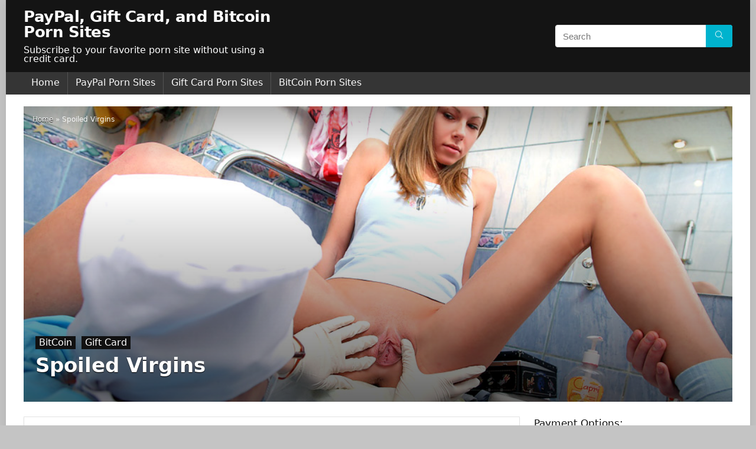

--- FILE ---
content_type: text/html; charset=UTF-8
request_url: https://nocreditcard.porn/spoiled-virgins/
body_size: 17573
content:
<!DOCTYPE html>
<!--[if IE 8]>    <html class="ie8" lang="en-US"> <![endif]-->
<!--[if IE 9]>    <html class="ie9" lang="en-US"> <![endif]-->
<!--[if (gt IE 9)|!(IE)] lang="en-US"><![endif]-->
<html lang="en-US">
<head>
<meta charset="UTF-8" />
<meta name="viewport" content="width=device-width, initial-scale=1.0" />
<!-- feeds & pingback -->
<link rel="profile" href="http://gmpg.org/xfn/11" />
<link rel="pingback" href="https://nocreditcard.porn/xmlrpc.php" />
<meta name='robots' content='index, follow, max-image-preview:large, max-snippet:-1, max-video-preview:-1' />

	<!-- This site is optimized with the Yoast SEO plugin v21.4 - https://yoast.com/wordpress/plugins/seo/ -->
	<title>Spoiled Virgins - PayPal, Gift Card, and Bitcoin Porn Sites</title>
	<link rel="canonical" href="https://nocreditcard.porn/spoiled-virgins/" />
	<meta property="og:locale" content="en_US" />
	<meta property="og:type" content="article" />
	<meta property="og:title" content="Spoiled Virgins - PayPal, Gift Card, and Bitcoin Porn Sites" />
	<meta property="og:description" content="Girls have their pop their cherry somehow, and what better way than on a porn site! If you want to see 18 to 21-year-old babes lose their virginity to 2 guys at once, you&#8217;ll love what is in store for you at Spoiled Virgins. With your membership plan you&#8217;ll gain access to 260 updates, each [&hellip;]" />
	<meta property="og:url" content="https://nocreditcard.porn/spoiled-virgins/" />
	<meta property="og:site_name" content="PayPal, Gift Card, and Bitcoin Porn Sites" />
	<meta property="article:published_time" content="2017-11-22T15:29:17+00:00" />
	<meta property="article:modified_time" content="2017-11-22T00:29:54+00:00" />
	<meta property="og:image" content="https://nocreditcard.porn/wp-content/uploads/2017/11/spoiled-virgins.jpg" />
	<meta property="og:image:width" content="1000" />
	<meta property="og:image:height" content="563" />
	<meta property="og:image:type" content="image/jpeg" />
	<meta name="author" content="admin" />
	<meta name="twitter:card" content="summary_large_image" />
	<meta name="twitter:label1" content="Written by" />
	<meta name="twitter:data1" content="admin" />
	<meta name="twitter:label2" content="Est. reading time" />
	<meta name="twitter:data2" content="1 minute" />
	<script type="application/ld+json" class="yoast-schema-graph">{"@context":"https://schema.org","@graph":[{"@type":"WebPage","@id":"https://nocreditcard.porn/spoiled-virgins/","url":"https://nocreditcard.porn/spoiled-virgins/","name":"Spoiled Virgins - PayPal, Gift Card, and Bitcoin Porn Sites","isPartOf":{"@id":"https://nocreditcard.porn/#website"},"primaryImageOfPage":{"@id":"https://nocreditcard.porn/spoiled-virgins/#primaryimage"},"image":{"@id":"https://nocreditcard.porn/spoiled-virgins/#primaryimage"},"thumbnailUrl":"https://nocreditcard.porn/wp-content/uploads/2017/11/spoiled-virgins.jpg","datePublished":"2017-11-22T15:29:17+00:00","dateModified":"2017-11-22T00:29:54+00:00","author":{"@id":"https://nocreditcard.porn/#/schema/person/dffa0620b85827bda73dc8bc20c837a0"},"breadcrumb":{"@id":"https://nocreditcard.porn/spoiled-virgins/#breadcrumb"},"inLanguage":"en-US","potentialAction":[{"@type":"ReadAction","target":["https://nocreditcard.porn/spoiled-virgins/"]}]},{"@type":"ImageObject","inLanguage":"en-US","@id":"https://nocreditcard.porn/spoiled-virgins/#primaryimage","url":"https://nocreditcard.porn/wp-content/uploads/2017/11/spoiled-virgins.jpg","contentUrl":"https://nocreditcard.porn/wp-content/uploads/2017/11/spoiled-virgins.jpg","width":1000,"height":563},{"@type":"BreadcrumbList","@id":"https://nocreditcard.porn/spoiled-virgins/#breadcrumb","itemListElement":[{"@type":"ListItem","position":1,"name":"Home","item":"https://nocreditcard.porn/"},{"@type":"ListItem","position":2,"name":"Spoiled Virgins"}]},{"@type":"WebSite","@id":"https://nocreditcard.porn/#website","url":"https://nocreditcard.porn/","name":"PayPal, Gift Card, and Bitcoin Porn Sites","description":"Subscribe to your favorite porn site without using a credit card.","potentialAction":[{"@type":"SearchAction","target":{"@type":"EntryPoint","urlTemplate":"https://nocreditcard.porn/?s={search_term_string}"},"query-input":"required name=search_term_string"}],"inLanguage":"en-US"},{"@type":"Person","@id":"https://nocreditcard.porn/#/schema/person/dffa0620b85827bda73dc8bc20c837a0","name":"admin","image":{"@type":"ImageObject","inLanguage":"en-US","@id":"https://nocreditcard.porn/#/schema/person/image/","url":"https://secure.gravatar.com/avatar/59525c51978100ff1c308e39bdd03a97?s=96&d=mm&r=g","contentUrl":"https://secure.gravatar.com/avatar/59525c51978100ff1c308e39bdd03a97?s=96&d=mm&r=g","caption":"admin"},"url":"https://nocreditcard.porn/author/admin/"}]}</script>
	<!-- / Yoast SEO plugin. -->


<link rel="alternate" type="application/rss+xml" title="PayPal, Gift Card, and Bitcoin Porn Sites &raquo; Feed" href="https://nocreditcard.porn/feed/" />
<link rel="alternate" type="application/rss+xml" title="PayPal, Gift Card, and Bitcoin Porn Sites &raquo; Comments Feed" href="https://nocreditcard.porn/comments/feed/" />
<link rel="alternate" type="application/rss+xml" title="PayPal, Gift Card, and Bitcoin Porn Sites &raquo; Spoiled Virgins Comments Feed" href="https://nocreditcard.porn/spoiled-virgins/feed/" />
<script type="text/javascript">
window._wpemojiSettings = {"baseUrl":"https:\/\/s.w.org\/images\/core\/emoji\/14.0.0\/72x72\/","ext":".png","svgUrl":"https:\/\/s.w.org\/images\/core\/emoji\/14.0.0\/svg\/","svgExt":".svg","source":{"concatemoji":"https:\/\/nocreditcard.porn\/wp-includes\/js\/wp-emoji-release.min.js?ver=6.3.2"}};
/*! This file is auto-generated */
!function(i,n){var o,s,e;function c(e){try{var t={supportTests:e,timestamp:(new Date).valueOf()};sessionStorage.setItem(o,JSON.stringify(t))}catch(e){}}function p(e,t,n){e.clearRect(0,0,e.canvas.width,e.canvas.height),e.fillText(t,0,0);var t=new Uint32Array(e.getImageData(0,0,e.canvas.width,e.canvas.height).data),r=(e.clearRect(0,0,e.canvas.width,e.canvas.height),e.fillText(n,0,0),new Uint32Array(e.getImageData(0,0,e.canvas.width,e.canvas.height).data));return t.every(function(e,t){return e===r[t]})}function u(e,t,n){switch(t){case"flag":return n(e,"\ud83c\udff3\ufe0f\u200d\u26a7\ufe0f","\ud83c\udff3\ufe0f\u200b\u26a7\ufe0f")?!1:!n(e,"\ud83c\uddfa\ud83c\uddf3","\ud83c\uddfa\u200b\ud83c\uddf3")&&!n(e,"\ud83c\udff4\udb40\udc67\udb40\udc62\udb40\udc65\udb40\udc6e\udb40\udc67\udb40\udc7f","\ud83c\udff4\u200b\udb40\udc67\u200b\udb40\udc62\u200b\udb40\udc65\u200b\udb40\udc6e\u200b\udb40\udc67\u200b\udb40\udc7f");case"emoji":return!n(e,"\ud83e\udef1\ud83c\udffb\u200d\ud83e\udef2\ud83c\udfff","\ud83e\udef1\ud83c\udffb\u200b\ud83e\udef2\ud83c\udfff")}return!1}function f(e,t,n){var r="undefined"!=typeof WorkerGlobalScope&&self instanceof WorkerGlobalScope?new OffscreenCanvas(300,150):i.createElement("canvas"),a=r.getContext("2d",{willReadFrequently:!0}),o=(a.textBaseline="top",a.font="600 32px Arial",{});return e.forEach(function(e){o[e]=t(a,e,n)}),o}function t(e){var t=i.createElement("script");t.src=e,t.defer=!0,i.head.appendChild(t)}"undefined"!=typeof Promise&&(o="wpEmojiSettingsSupports",s=["flag","emoji"],n.supports={everything:!0,everythingExceptFlag:!0},e=new Promise(function(e){i.addEventListener("DOMContentLoaded",e,{once:!0})}),new Promise(function(t){var n=function(){try{var e=JSON.parse(sessionStorage.getItem(o));if("object"==typeof e&&"number"==typeof e.timestamp&&(new Date).valueOf()<e.timestamp+604800&&"object"==typeof e.supportTests)return e.supportTests}catch(e){}return null}();if(!n){if("undefined"!=typeof Worker&&"undefined"!=typeof OffscreenCanvas&&"undefined"!=typeof URL&&URL.createObjectURL&&"undefined"!=typeof Blob)try{var e="postMessage("+f.toString()+"("+[JSON.stringify(s),u.toString(),p.toString()].join(",")+"));",r=new Blob([e],{type:"text/javascript"}),a=new Worker(URL.createObjectURL(r),{name:"wpTestEmojiSupports"});return void(a.onmessage=function(e){c(n=e.data),a.terminate(),t(n)})}catch(e){}c(n=f(s,u,p))}t(n)}).then(function(e){for(var t in e)n.supports[t]=e[t],n.supports.everything=n.supports.everything&&n.supports[t],"flag"!==t&&(n.supports.everythingExceptFlag=n.supports.everythingExceptFlag&&n.supports[t]);n.supports.everythingExceptFlag=n.supports.everythingExceptFlag&&!n.supports.flag,n.DOMReady=!1,n.readyCallback=function(){n.DOMReady=!0}}).then(function(){return e}).then(function(){var e;n.supports.everything||(n.readyCallback(),(e=n.source||{}).concatemoji?t(e.concatemoji):e.wpemoji&&e.twemoji&&(t(e.twemoji),t(e.wpemoji)))}))}((window,document),window._wpemojiSettings);
</script>
<style type="text/css">
img.wp-smiley,
img.emoji {
	display: inline !important;
	border: none !important;
	box-shadow: none !important;
	height: 1em !important;
	width: 1em !important;
	margin: 0 0.07em !important;
	vertical-align: -0.1em !important;
	background: none !important;
	padding: 0 !important;
}
</style>
	<link rel='stylesheet' id='wp-block-library-css' href='https://nocreditcard.porn/wp-includes/css/dist/block-library/style.min.css?ver=6.3.2' type='text/css' media='all' />
<style id='global-styles-inline-css' type='text/css'>
body{--wp--preset--color--black: #000000;--wp--preset--color--cyan-bluish-gray: #abb8c3;--wp--preset--color--white: #ffffff;--wp--preset--color--pale-pink: #f78da7;--wp--preset--color--vivid-red: #cf2e2e;--wp--preset--color--luminous-vivid-orange: #ff6900;--wp--preset--color--luminous-vivid-amber: #fcb900;--wp--preset--color--light-green-cyan: #7bdcb5;--wp--preset--color--vivid-green-cyan: #00d084;--wp--preset--color--pale-cyan-blue: #8ed1fc;--wp--preset--color--vivid-cyan-blue: #0693e3;--wp--preset--color--vivid-purple: #9b51e0;--wp--preset--color--main: var(--rehub-main-color);--wp--preset--color--secondary: var(--rehub-sec-color);--wp--preset--color--buttonmain: var(--rehub-main-btn-bg);--wp--preset--color--cyan-grey: #abb8c3;--wp--preset--color--orange-light: #fcb900;--wp--preset--color--red: #cf2e2e;--wp--preset--color--red-bright: #f04057;--wp--preset--color--vivid-green: #00d084;--wp--preset--color--orange: #ff6900;--wp--preset--color--blue: #0693e3;--wp--preset--gradient--vivid-cyan-blue-to-vivid-purple: linear-gradient(135deg,rgba(6,147,227,1) 0%,rgb(155,81,224) 100%);--wp--preset--gradient--light-green-cyan-to-vivid-green-cyan: linear-gradient(135deg,rgb(122,220,180) 0%,rgb(0,208,130) 100%);--wp--preset--gradient--luminous-vivid-amber-to-luminous-vivid-orange: linear-gradient(135deg,rgba(252,185,0,1) 0%,rgba(255,105,0,1) 100%);--wp--preset--gradient--luminous-vivid-orange-to-vivid-red: linear-gradient(135deg,rgba(255,105,0,1) 0%,rgb(207,46,46) 100%);--wp--preset--gradient--very-light-gray-to-cyan-bluish-gray: linear-gradient(135deg,rgb(238,238,238) 0%,rgb(169,184,195) 100%);--wp--preset--gradient--cool-to-warm-spectrum: linear-gradient(135deg,rgb(74,234,220) 0%,rgb(151,120,209) 20%,rgb(207,42,186) 40%,rgb(238,44,130) 60%,rgb(251,105,98) 80%,rgb(254,248,76) 100%);--wp--preset--gradient--blush-light-purple: linear-gradient(135deg,rgb(255,206,236) 0%,rgb(152,150,240) 100%);--wp--preset--gradient--blush-bordeaux: linear-gradient(135deg,rgb(254,205,165) 0%,rgb(254,45,45) 50%,rgb(107,0,62) 100%);--wp--preset--gradient--luminous-dusk: linear-gradient(135deg,rgb(255,203,112) 0%,rgb(199,81,192) 50%,rgb(65,88,208) 100%);--wp--preset--gradient--pale-ocean: linear-gradient(135deg,rgb(255,245,203) 0%,rgb(182,227,212) 50%,rgb(51,167,181) 100%);--wp--preset--gradient--electric-grass: linear-gradient(135deg,rgb(202,248,128) 0%,rgb(113,206,126) 100%);--wp--preset--gradient--midnight: linear-gradient(135deg,rgb(2,3,129) 0%,rgb(40,116,252) 100%);--wp--preset--font-size--small: 13px;--wp--preset--font-size--medium: 20px;--wp--preset--font-size--large: 36px;--wp--preset--font-size--x-large: 42px;--wp--preset--font-family--system-font: -apple-system,BlinkMacSystemFont,"Segoe UI",Roboto,Oxygen-Sans,Ubuntu,Cantarell,"Helvetica Neue",sans-serif;--wp--preset--font-family--rh-nav-font: var(--rehub-nav-font,-apple-system,BlinkMacSystemFont,"Segoe UI",Roboto,Oxygen-Sans,Ubuntu,Cantarell,"Helvetica Neue",sans-serif);--wp--preset--font-family--rh-head-font: var(--rehub-head-font,-apple-system,BlinkMacSystemFont,"Segoe UI",Roboto,Oxygen-Sans,Ubuntu,Cantarell,"Helvetica Neue",sans-serif);--wp--preset--font-family--rh-btn-font: var(--rehub-btn-font,-apple-system,BlinkMacSystemFont,"Segoe UI",Roboto,Oxygen-Sans,Ubuntu,Cantarell,"Helvetica Neue",sans-serif);--wp--preset--font-family--rh-body-font: var(--rehub-body-font,-apple-system,BlinkMacSystemFont,"Segoe UI",Roboto,Oxygen-Sans,Ubuntu,Cantarell,"Helvetica Neue",sans-serif);--wp--preset--spacing--20: 0.44rem;--wp--preset--spacing--30: 0.67rem;--wp--preset--spacing--40: 1rem;--wp--preset--spacing--50: 1.5rem;--wp--preset--spacing--60: 2.25rem;--wp--preset--spacing--70: 3.38rem;--wp--preset--spacing--80: 5.06rem;--wp--preset--shadow--natural: 6px 6px 9px rgba(0, 0, 0, 0.2);--wp--preset--shadow--deep: 12px 12px 50px rgba(0, 0, 0, 0.4);--wp--preset--shadow--sharp: 6px 6px 0px rgba(0, 0, 0, 0.2);--wp--preset--shadow--outlined: 6px 6px 0px -3px rgba(255, 255, 255, 1), 6px 6px rgba(0, 0, 0, 1);--wp--preset--shadow--crisp: 6px 6px 0px rgba(0, 0, 0, 1);}body { margin: 0;--wp--style--global--content-size: 760px;--wp--style--global--wide-size: 900px; }.wp-site-blocks > .alignleft { float: left; margin-right: 2em; }.wp-site-blocks > .alignright { float: right; margin-left: 2em; }.wp-site-blocks > .aligncenter { justify-content: center; margin-left: auto; margin-right: auto; }:where(.is-layout-flex){gap: 0.5em;}:where(.is-layout-grid){gap: 0.5em;}body .is-layout-flow > .alignleft{float: left;margin-inline-start: 0;margin-inline-end: 2em;}body .is-layout-flow > .alignright{float: right;margin-inline-start: 2em;margin-inline-end: 0;}body .is-layout-flow > .aligncenter{margin-left: auto !important;margin-right: auto !important;}body .is-layout-constrained > .alignleft{float: left;margin-inline-start: 0;margin-inline-end: 2em;}body .is-layout-constrained > .alignright{float: right;margin-inline-start: 2em;margin-inline-end: 0;}body .is-layout-constrained > .aligncenter{margin-left: auto !important;margin-right: auto !important;}body .is-layout-constrained > :where(:not(.alignleft):not(.alignright):not(.alignfull)){max-width: var(--wp--style--global--content-size);margin-left: auto !important;margin-right: auto !important;}body .is-layout-constrained > .alignwide{max-width: var(--wp--style--global--wide-size);}body .is-layout-flex{display: flex;}body .is-layout-flex{flex-wrap: wrap;align-items: center;}body .is-layout-flex > *{margin: 0;}body .is-layout-grid{display: grid;}body .is-layout-grid > *{margin: 0;}body{padding-top: 0px;padding-right: 0px;padding-bottom: 0px;padding-left: 0px;}a:where(:not(.wp-element-button)){color: var(--rehub-link-color, violet);text-decoration: underline;}h1{font-size: 29px;line-height: 34px;margin-top: 10px;margin-bottom: 31px;}h2{font-size: 25px;line-height: 31px;margin-top: 10px;margin-bottom: 31px;}h3{font-size: 20px;line-height: 28px;margin-top: 10px;margin-bottom: 25px;}h4{font-size: 18px;line-height: 24px;margin-top: 10px;margin-bottom: 18px;}h5{font-size: 16px;line-height: 20px;margin-top: 10px;margin-bottom: 15px;}h6{font-size: 14px;line-height: 20px;margin-top: 0px;margin-bottom: 10px;}.wp-element-button, .wp-block-button__link{background-color: #32373c;border-width: 0;color: #fff;font-family: inherit;font-size: inherit;line-height: inherit;padding: calc(0.667em + 2px) calc(1.333em + 2px);text-decoration: none;}.has-black-color{color: var(--wp--preset--color--black) !important;}.has-cyan-bluish-gray-color{color: var(--wp--preset--color--cyan-bluish-gray) !important;}.has-white-color{color: var(--wp--preset--color--white) !important;}.has-pale-pink-color{color: var(--wp--preset--color--pale-pink) !important;}.has-vivid-red-color{color: var(--wp--preset--color--vivid-red) !important;}.has-luminous-vivid-orange-color{color: var(--wp--preset--color--luminous-vivid-orange) !important;}.has-luminous-vivid-amber-color{color: var(--wp--preset--color--luminous-vivid-amber) !important;}.has-light-green-cyan-color{color: var(--wp--preset--color--light-green-cyan) !important;}.has-vivid-green-cyan-color{color: var(--wp--preset--color--vivid-green-cyan) !important;}.has-pale-cyan-blue-color{color: var(--wp--preset--color--pale-cyan-blue) !important;}.has-vivid-cyan-blue-color{color: var(--wp--preset--color--vivid-cyan-blue) !important;}.has-vivid-purple-color{color: var(--wp--preset--color--vivid-purple) !important;}.has-main-color{color: var(--wp--preset--color--main) !important;}.has-secondary-color{color: var(--wp--preset--color--secondary) !important;}.has-buttonmain-color{color: var(--wp--preset--color--buttonmain) !important;}.has-cyan-grey-color{color: var(--wp--preset--color--cyan-grey) !important;}.has-orange-light-color{color: var(--wp--preset--color--orange-light) !important;}.has-red-color{color: var(--wp--preset--color--red) !important;}.has-red-bright-color{color: var(--wp--preset--color--red-bright) !important;}.has-vivid-green-color{color: var(--wp--preset--color--vivid-green) !important;}.has-orange-color{color: var(--wp--preset--color--orange) !important;}.has-blue-color{color: var(--wp--preset--color--blue) !important;}.has-black-background-color{background-color: var(--wp--preset--color--black) !important;}.has-cyan-bluish-gray-background-color{background-color: var(--wp--preset--color--cyan-bluish-gray) !important;}.has-white-background-color{background-color: var(--wp--preset--color--white) !important;}.has-pale-pink-background-color{background-color: var(--wp--preset--color--pale-pink) !important;}.has-vivid-red-background-color{background-color: var(--wp--preset--color--vivid-red) !important;}.has-luminous-vivid-orange-background-color{background-color: var(--wp--preset--color--luminous-vivid-orange) !important;}.has-luminous-vivid-amber-background-color{background-color: var(--wp--preset--color--luminous-vivid-amber) !important;}.has-light-green-cyan-background-color{background-color: var(--wp--preset--color--light-green-cyan) !important;}.has-vivid-green-cyan-background-color{background-color: var(--wp--preset--color--vivid-green-cyan) !important;}.has-pale-cyan-blue-background-color{background-color: var(--wp--preset--color--pale-cyan-blue) !important;}.has-vivid-cyan-blue-background-color{background-color: var(--wp--preset--color--vivid-cyan-blue) !important;}.has-vivid-purple-background-color{background-color: var(--wp--preset--color--vivid-purple) !important;}.has-main-background-color{background-color: var(--wp--preset--color--main) !important;}.has-secondary-background-color{background-color: var(--wp--preset--color--secondary) !important;}.has-buttonmain-background-color{background-color: var(--wp--preset--color--buttonmain) !important;}.has-cyan-grey-background-color{background-color: var(--wp--preset--color--cyan-grey) !important;}.has-orange-light-background-color{background-color: var(--wp--preset--color--orange-light) !important;}.has-red-background-color{background-color: var(--wp--preset--color--red) !important;}.has-red-bright-background-color{background-color: var(--wp--preset--color--red-bright) !important;}.has-vivid-green-background-color{background-color: var(--wp--preset--color--vivid-green) !important;}.has-orange-background-color{background-color: var(--wp--preset--color--orange) !important;}.has-blue-background-color{background-color: var(--wp--preset--color--blue) !important;}.has-black-border-color{border-color: var(--wp--preset--color--black) !important;}.has-cyan-bluish-gray-border-color{border-color: var(--wp--preset--color--cyan-bluish-gray) !important;}.has-white-border-color{border-color: var(--wp--preset--color--white) !important;}.has-pale-pink-border-color{border-color: var(--wp--preset--color--pale-pink) !important;}.has-vivid-red-border-color{border-color: var(--wp--preset--color--vivid-red) !important;}.has-luminous-vivid-orange-border-color{border-color: var(--wp--preset--color--luminous-vivid-orange) !important;}.has-luminous-vivid-amber-border-color{border-color: var(--wp--preset--color--luminous-vivid-amber) !important;}.has-light-green-cyan-border-color{border-color: var(--wp--preset--color--light-green-cyan) !important;}.has-vivid-green-cyan-border-color{border-color: var(--wp--preset--color--vivid-green-cyan) !important;}.has-pale-cyan-blue-border-color{border-color: var(--wp--preset--color--pale-cyan-blue) !important;}.has-vivid-cyan-blue-border-color{border-color: var(--wp--preset--color--vivid-cyan-blue) !important;}.has-vivid-purple-border-color{border-color: var(--wp--preset--color--vivid-purple) !important;}.has-main-border-color{border-color: var(--wp--preset--color--main) !important;}.has-secondary-border-color{border-color: var(--wp--preset--color--secondary) !important;}.has-buttonmain-border-color{border-color: var(--wp--preset--color--buttonmain) !important;}.has-cyan-grey-border-color{border-color: var(--wp--preset--color--cyan-grey) !important;}.has-orange-light-border-color{border-color: var(--wp--preset--color--orange-light) !important;}.has-red-border-color{border-color: var(--wp--preset--color--red) !important;}.has-red-bright-border-color{border-color: var(--wp--preset--color--red-bright) !important;}.has-vivid-green-border-color{border-color: var(--wp--preset--color--vivid-green) !important;}.has-orange-border-color{border-color: var(--wp--preset--color--orange) !important;}.has-blue-border-color{border-color: var(--wp--preset--color--blue) !important;}.has-vivid-cyan-blue-to-vivid-purple-gradient-background{background: var(--wp--preset--gradient--vivid-cyan-blue-to-vivid-purple) !important;}.has-light-green-cyan-to-vivid-green-cyan-gradient-background{background: var(--wp--preset--gradient--light-green-cyan-to-vivid-green-cyan) !important;}.has-luminous-vivid-amber-to-luminous-vivid-orange-gradient-background{background: var(--wp--preset--gradient--luminous-vivid-amber-to-luminous-vivid-orange) !important;}.has-luminous-vivid-orange-to-vivid-red-gradient-background{background: var(--wp--preset--gradient--luminous-vivid-orange-to-vivid-red) !important;}.has-very-light-gray-to-cyan-bluish-gray-gradient-background{background: var(--wp--preset--gradient--very-light-gray-to-cyan-bluish-gray) !important;}.has-cool-to-warm-spectrum-gradient-background{background: var(--wp--preset--gradient--cool-to-warm-spectrum) !important;}.has-blush-light-purple-gradient-background{background: var(--wp--preset--gradient--blush-light-purple) !important;}.has-blush-bordeaux-gradient-background{background: var(--wp--preset--gradient--blush-bordeaux) !important;}.has-luminous-dusk-gradient-background{background: var(--wp--preset--gradient--luminous-dusk) !important;}.has-pale-ocean-gradient-background{background: var(--wp--preset--gradient--pale-ocean) !important;}.has-electric-grass-gradient-background{background: var(--wp--preset--gradient--electric-grass) !important;}.has-midnight-gradient-background{background: var(--wp--preset--gradient--midnight) !important;}.has-small-font-size{font-size: var(--wp--preset--font-size--small) !important;}.has-medium-font-size{font-size: var(--wp--preset--font-size--medium) !important;}.has-large-font-size{font-size: var(--wp--preset--font-size--large) !important;}.has-x-large-font-size{font-size: var(--wp--preset--font-size--x-large) !important;}.has-system-font-font-family{font-family: var(--wp--preset--font-family--system-font) !important;}.has-rh-nav-font-font-family{font-family: var(--wp--preset--font-family--rh-nav-font) !important;}.has-rh-head-font-font-family{font-family: var(--wp--preset--font-family--rh-head-font) !important;}.has-rh-btn-font-font-family{font-family: var(--wp--preset--font-family--rh-btn-font) !important;}.has-rh-body-font-font-family{font-family: var(--wp--preset--font-family--rh-body-font) !important;}
.wp-block-navigation a:where(:not(.wp-element-button)){color: inherit;}
:where(.wp-block-post-template.is-layout-flex){gap: 1.25em;}:where(.wp-block-post-template.is-layout-grid){gap: 1.25em;}
:where(.wp-block-columns.is-layout-flex){gap: 2em;}:where(.wp-block-columns.is-layout-grid){gap: 2em;}
.wp-block-pullquote{font-size: 1.5em;line-height: 1.6;}
.wp-block-post-title{margin-top: 4px;margin-right: 0;margin-bottom: 15px;margin-left: 0;}
.wp-block-image{margin-top: 0px;margin-bottom: 31px;}
.wp-block-media-text{margin-top: 0px;margin-bottom: 31px;}
.wp-block-post-content{font-size: 16px;line-height: 28px;}
</style>
<link rel='stylesheet' id='parent-style-css' href='https://nocreditcard.porn/wp-content/themes/rehub-theme/style.css?ver=17.9.4' type='text/css' media='all' />
<link rel='stylesheet' id='child-style-css' href='https://nocreditcard.porn/wp-content/themes/rehub-theme-child/style.css?ver=17.9.4' type='text/css' media='all' />
<link rel='stylesheet' id='rhstyle-css' href='https://nocreditcard.porn/wp-content/themes/rehub-theme-child/style.css?ver=17.9.4' type='text/css' media='all' />
<link rel='stylesheet' id='rehubicons-css' href='https://nocreditcard.porn/wp-content/themes/rehub-theme/iconstyle.css?ver=17.9.4' type='text/css' media='all' />
<link rel='stylesheet' id='rhelementor-css' href='https://nocreditcard.porn/wp-content/themes/rehub-theme/css/elementor.css?ver=1.0' type='text/css' media='all' />
<link rel='stylesheet' id='rhsingle-css' href='https://nocreditcard.porn/wp-content/themes/rehub-theme/css/single.css?ver=1.1' type='text/css' media='all' />
<script type='text/javascript' src='https://nocreditcard.porn/wp-includes/js/jquery/jquery.min.js?ver=3.7.0' id='jquery-core-js'></script>
<script type='text/javascript' src='https://nocreditcard.porn/wp-includes/js/jquery/jquery-migrate.min.js?ver=3.4.1' id='jquery-migrate-js'></script>
<link rel="https://api.w.org/" href="https://nocreditcard.porn/wp-json/" /><link rel="alternate" type="application/json" href="https://nocreditcard.porn/wp-json/wp/v2/posts/3779" /><link rel="EditURI" type="application/rsd+xml" title="RSD" href="https://nocreditcard.porn/xmlrpc.php?rsd" />
<meta name="generator" content="WordPress 6.3.2" />
<link rel='shortlink' href='https://nocreditcard.porn/?p=3779' />
<link rel="alternate" type="application/json+oembed" href="https://nocreditcard.porn/wp-json/oembed/1.0/embed?url=https%3A%2F%2Fnocreditcard.porn%2Fspoiled-virgins%2F" />
<link rel="alternate" type="text/xml+oembed" href="https://nocreditcard.porn/wp-json/oembed/1.0/embed?url=https%3A%2F%2Fnocreditcard.porn%2Fspoiled-virgins%2F&#038;format=xml" />
<link rel="preload" href="https://nocreditcard.porn/wp-content/themes/rehub-theme/fonts/rhicons.woff2?3oibrk" as="font" type="font/woff2" crossorigin="crossorigin"><style type="text/css"> nav.top_menu > ul > li > a{font-weight:normal;} .widget .title:after{border-bottom:2px solid #00b3ce;}.rehub-main-color-border,nav.top_menu > ul > li.vertical-menu.border-main-color .sub-menu,.rh-main-bg-hover:hover,.wp-block-quote,ul.def_btn_link_tabs li.active a,.wp-block-pullquote{border-color:#00b3ce;}.wpsm_promobox.rehub_promobox{border-left-color:#00b3ce!important;}.color_link{color:#00b3ce !important;}.featured_slider:hover .score,.top_chart_controls .controls:hover,article.post .wpsm_toplist_heading:before{border-color:#00b3ce;}.btn_more:hover,.tw-pagination .current{border:1px solid #00b3ce;color:#fff}.rehub_woo_review .rehub_woo_tabs_menu li.current{border-top:3px solid #00b3ce;}.gallery-pics .gp-overlay{box-shadow:0 0 0 4px #00b3ce inset;}.post .rehub_woo_tabs_menu li.current,.woocommerce div.product .woocommerce-tabs ul.tabs li.active{border-top:2px solid #00b3ce;}.rething_item a.cat{border-bottom-color:#00b3ce}nav.top_menu ul li ul.sub-menu{border-bottom:2px solid #00b3ce;}.widget.deal_daywoo,.elementor-widget-wpsm_woofeatured .deal_daywoo{border:3px solid #00b3ce;padding:20px;background:#fff;}.deal_daywoo .wpsm-bar-bar{background-color:#00b3ce !important} #buddypress div.item-list-tabs ul li.selected a span,#buddypress div.item-list-tabs ul li.current a span,#buddypress div.item-list-tabs ul li a span,.user-profile-div .user-menu-tab > li.active > a,.user-profile-div .user-menu-tab > li.active > a:focus,.user-profile-div .user-menu-tab > li.active > a:hover,.news_in_thumb:hover a.rh-label-string,.news_out_thumb:hover a.rh-label-string,.col-feat-grid:hover a.rh-label-string,.carousel-style-deal .re_carousel .controls,.re_carousel .controls:hover,.openedprevnext .postNavigation .postnavprev,.postNavigation .postnavprev:hover,.top_chart_pagination a.selected,.flex-control-paging li a.flex-active,.flex-control-paging li a:hover,.btn_more:hover,body .tabs-menu li:hover,body .tabs-menu li.current,.featured_slider:hover .score,#bbp_user_edit_submit,.bbp-topic-pagination a,.bbp-topic-pagination a,.custom-checkbox label.checked:after,.slider_post .caption,ul.postpagination li.active a,ul.postpagination li:hover a,ul.postpagination li a:focus,.top_theme h5 strong,.re_carousel .text:after,#topcontrol:hover,.main_slider .flex-overlay:hover a.read-more,.rehub_chimp #mc_embed_signup input#mc-embedded-subscribe,#rank_1.rank_count,#toplistmenu > ul li:before,.rehub_chimp:before,.wpsm-members > strong:first-child,.r_catbox_btn,.wpcf7 .wpcf7-submit,.wpsm_pretty_hover li:hover,.wpsm_pretty_hover li.current,.rehub-main-color-bg,.togglegreedybtn:after,.rh-bg-hover-color:hover a.rh-label-string,.rh-main-bg-hover:hover,.rh_wrapper_video_playlist .rh_video_currently_playing,.rh_wrapper_video_playlist .rh_video_currently_playing.rh_click_video:hover,.rtmedia-list-item .rtmedia-album-media-count,.tw-pagination .current,.dokan-dashboard .dokan-dash-sidebar ul.dokan-dashboard-menu li.active,.dokan-dashboard .dokan-dash-sidebar ul.dokan-dashboard-menu li:hover,.dokan-dashboard .dokan-dash-sidebar ul.dokan-dashboard-menu li.dokan-common-links a:hover,#ywqa-submit-question,.woocommerce .widget_price_filter .ui-slider .ui-slider-range,.rh-hov-bor-line > a:after,nav.top_menu > ul:not(.off-canvas) > li > a:after,.rh-border-line:after,.wpsm-table.wpsm-table-main-color table tr th,.rh-hov-bg-main-slide:before,.rh-hov-bg-main-slidecol .col_item:before{background:#00b3ce;}@media (max-width:767px){.postNavigation .postnavprev{background:#00b3ce;}}.rh-main-bg-hover:hover,.rh-main-bg-hover:hover .whitehovered,.user-profile-div .user-menu-tab > li.active > a{color:#fff !important} a,.carousel-style-deal .deal-item .priced_block .price_count ins,nav.top_menu ul li.menu-item-has-children ul li.menu-item-has-children > a:before,.top_chart_controls .controls:hover,.flexslider .fa-pulse,.footer-bottom .widget .f_menu li a:hover,.comment_form h3 a,.bbp-body li.bbp-forum-info > a:hover,.bbp-body li.bbp-topic-title > a:hover,#subscription-toggle a:before,#favorite-toggle a:before,.aff_offer_links .aff_name a,.rh-deal-price,.commentlist .comment-content small a,.related_articles .title_cat_related a,article em.emph,.campare_table table.one td strong.red,.sidebar .tabs-item .detail p a,.footer-bottom .widget .title span,footer p a,.welcome-frase strong,article.post .wpsm_toplist_heading:before,.post a.color_link,.categoriesbox:hover h3 a:after,.bbp-body li.bbp-forum-info > a,.bbp-body li.bbp-topic-title > a,.widget .title i,.woocommerce-MyAccount-navigation ul li.is-active a,.category-vendormenu li.current a,.deal_daywoo .title,.rehub-main-color,.wpsm_pretty_colored ul li.current a,.wpsm_pretty_colored ul li.current,.rh-heading-hover-color:hover h2 a,.rh-heading-hover-color:hover h3 a,.rh-heading-hover-color:hover h4 a,.rh-heading-hover-color:hover h5 a,.rh-heading-hover-color:hover h3,.rh-heading-hover-color:hover h2,.rh-heading-hover-color:hover h4,.rh-heading-hover-color:hover h5,.rh-heading-hover-color:hover .rh-heading-hover-item a,.rh-heading-icon:before,.widget_layered_nav ul li.chosen a:before,.wp-block-quote.is-style-large p,ul.page-numbers li span.current,ul.page-numbers li a:hover,ul.page-numbers li.active a,.page-link > span:not(.page-link-title),blockquote:not(.wp-block-quote) p,span.re_filtersort_btn:hover,span.active.re_filtersort_btn,.deal_daywoo .price,div.sortingloading:after{color:#00b3ce;} .page-link > span:not(.page-link-title),.widget.widget_affegg_widget .title,.widget.top_offers .title,.widget.cegg_widget_products .title,header .header_first_style .search form.search-form [type="submit"],header .header_eight_style .search form.search-form [type="submit"],.filter_home_pick span.active,.filter_home_pick span:hover,.filter_product_pick span.active,.filter_product_pick span:hover,.rh_tab_links a.active,.rh_tab_links a:hover,.wcv-navigation ul.menu li.active,.wcv-navigation ul.menu li:hover a,form.search-form [type="submit"],.rehub-sec-color-bg,input#ywqa-submit-question,input#ywqa-send-answer,.woocommerce button.button.alt,.tabsajax span.active.re_filtersort_btn,.wpsm-table.wpsm-table-sec-color table tr th,.rh-slider-arrow,.rh-hov-bg-sec-slide:before,.rh-hov-bg-sec-slidecol .col_item:before{background:#00b3ce !important;color:#fff !important;outline:0}.widget.widget_affegg_widget .title:after,.widget.top_offers .title:after,.widget.cegg_widget_products .title:after{border-top-color:#00b3ce !important;}.page-link > span:not(.page-link-title){border:1px solid #00b3ce;}.page-link > span:not(.page-link-title),.header_first_style .search form.search-form [type="submit"] i{color:#fff !important;}.rh_tab_links a.active,.rh_tab_links a:hover,.rehub-sec-color-border,nav.top_menu > ul > li.vertical-menu.border-sec-color > .sub-menu,body .rh-slider-thumbs-item--active{border-color:#00b3ce}.rh_wrapper_video_playlist .rh_video_currently_playing,.rh_wrapper_video_playlist .rh_video_currently_playing.rh_click_video:hover{background-color:#00b3ce;box-shadow:1200px 0 0 #00b3ce inset;}.rehub-sec-color{color:#00b3ce}.rehub_chimp{background-color:#00b3ce !important;border-color:#00b3ce !important;}.rehub_chimp h3{color:#fff}.rehub_chimp p.chimp_subtitle,.rehub_chimp p{color:#eaeaea !important} form.search-form input[type="text"]{border-radius:4px}.news .priced_block .price_count,.blog_string .priced_block .price_count,.main_slider .price_count{margin-right:5px}.right_aff .priced_block .btn_offer_block,.right_aff .priced_block .price_count{border-radius:0 !important}form.search-form.product-search-form input[type="text"]{border-radius:4px 0 0 4px;}form.search-form [type="submit"]{border-radius:0 4px 4px 0;}.rtl form.search-form.product-search-form input[type="text"]{border-radius:0 4px 4px 0;}.rtl form.search-form [type="submit"]{border-radius:4px 0 0 4px;}.price_count,.rehub_offer_coupon,#buddypress .dir-search input[type=text],.gmw-form-wrapper input[type=text],.gmw-form-wrapper select,#buddypress a.button,.btn_more,#main_header .wpsm-button,#rh-header-cover-image .wpsm-button,#wcvendor_image_bg .wpsm-button,input[type="text"],textarea,input[type="tel"],input[type="password"],input[type="email"],input[type="url"],input[type="number"],.def_btn,input[type="submit"],input[type="button"],input[type="reset"],.rh_offer_list .offer_thumb .deal_img_wrap,.grid_onsale,.rehub-main-smooth,.re_filter_instore span.re_filtersort_btn:hover,.re_filter_instore span.active.re_filtersort_btn,#buddypress .standard-form input[type=text],#buddypress .standard-form textarea,.blacklabelprice{border-radius:4px}.news-community,.woocommerce .products.grid_woo .product,.rehub_chimp #mc_embed_signup input.email,#mc_embed_signup input#mc-embedded-subscribe,.rh_offer_list,.woo-tax-logo,#buddypress div.item-list-tabs ul li a,#buddypress form#whats-new-form,#buddypress div#invite-list,#buddypress #send-reply div.message-box,.rehub-sec-smooth,.rate-bar-bar,.rate-bar,#wcfm-main-contentainer #wcfm-content,.wcfm_welcomebox_header{border-radius:5px}#rhSplashSearch form.search-form input[type="text"],#rhSplashSearch form.search-form [type="submit"]{border-radius:0 !important} .woocommerce .woo-button-area .masked_coupon,.woocommerce a.woo_loop_btn,.woocommerce .button.checkout,.woocommerce input.button.alt,.woocommerce a.add_to_cart_button:not(.flat-woo-btn),.woocommerce-page a.add_to_cart_button:not(.flat-woo-btn),.woocommerce .single_add_to_cart_button,.woocommerce div.product form.cart .button,.woocommerce .checkout-button.button,.priced_block .btn_offer_block,.priced_block .button,.rh-deal-compact-btn,input.mdf_button,#buddypress input[type="submit"],#buddypress input[type="button"],#buddypress input[type="reset"],#buddypress button.submit,.wpsm-button.rehub_main_btn,.wcv-grid a.button,input.gmw-submit,#ws-plugin--s2member-profile-submit,#rtmedia_create_new_album,input[type="submit"].dokan-btn-theme,a.dokan-btn-theme,.dokan-btn-theme,#wcfm_membership_container a.wcfm_submit_button,.woocommerce button.button,.rehub-main-btn-bg,.woocommerce #payment #place_order,.wc-block-grid__product-add-to-cart.wp-block-button .wp-block-button__link{background:none #00b3ce !important;color:#ffffff !important;fill:#ffffff !important;border:none !important;text-decoration:none !important;outline:0;box-shadow:-1px 6px 19px rgba(0,179,206,0.2) !important;border-radius:4px !important;}.rehub-main-btn-bg > a{color:#ffffff !important;}.woocommerce a.woo_loop_btn:hover,.woocommerce .button.checkout:hover,.woocommerce input.button.alt:hover,.woocommerce a.add_to_cart_button:not(.flat-woo-btn):hover,.woocommerce-page a.add_to_cart_button:not(.flat-woo-btn):hover,.woocommerce a.single_add_to_cart_button:hover,.woocommerce-page a.single_add_to_cart_button:hover,.woocommerce div.product form.cart .button:hover,.woocommerce-page div.product form.cart .button:hover,.woocommerce .checkout-button.button:hover,.priced_block .btn_offer_block:hover,.wpsm-button.rehub_main_btn:hover,#buddypress input[type="submit"]:hover,#buddypress input[type="button"]:hover,#buddypress input[type="reset"]:hover,#buddypress button.submit:hover,.small_post .btn:hover,.ap-pro-form-field-wrapper input[type="submit"]:hover,.wcv-grid a.button:hover,#ws-plugin--s2member-profile-submit:hover,.rething_button .btn_more:hover,#wcfm_membership_container a.wcfm_submit_button:hover,.woocommerce #payment #place_order:hover,.woocommerce button.button:hover,.rehub-main-btn-bg:hover,.rehub-main-btn-bg:hover > a,.wc-block-grid__product-add-to-cart.wp-block-button .wp-block-button__link:hover{background:none #00b3ce !important;color:#ffffff !important;border-color:transparent;box-shadow:-1px 6px 13px rgba(0,179,206,0.4) !important;}.rehub_offer_coupon:hover{border:1px dashed #00b3ce;}.rehub_offer_coupon:hover i.far,.rehub_offer_coupon:hover i.fal,.rehub_offer_coupon:hover i.fas{color:#00b3ce}.re_thing_btn .rehub_offer_coupon.not_masked_coupon:hover{color:#00b3ce !important}.woocommerce a.woo_loop_btn:active,.woocommerce .button.checkout:active,.woocommerce .button.alt:active,.woocommerce a.add_to_cart_button:not(.flat-woo-btn):active,.woocommerce-page a.add_to_cart_button:not(.flat-woo-btn):active,.woocommerce a.single_add_to_cart_button:active,.woocommerce-page a.single_add_to_cart_button:active,.woocommerce div.product form.cart .button:active,.woocommerce-page div.product form.cart .button:active,.woocommerce .checkout-button.button:active,.wpsm-button.rehub_main_btn:active,#buddypress input[type="submit"]:active,#buddypress input[type="button"]:active,#buddypress input[type="reset"]:active,#buddypress button.submit:active,.ap-pro-form-field-wrapper input[type="submit"]:active,.wcv-grid a.button:active,#ws-plugin--s2member-profile-submit:active,.woocommerce #payment #place_order:active,input[type="submit"].dokan-btn-theme:active,a.dokan-btn-theme:active,.dokan-btn-theme:active,.woocommerce button.button:active,.rehub-main-btn-bg:active,.wc-block-grid__product-add-to-cart.wp-block-button .wp-block-button__link:active{background:none #00b3ce !important;box-shadow:0 1px 0 #999 !important;top:2px;color:#ffffff !important;}.rehub_btn_color,.rehub_chimp_flat #mc_embed_signup input#mc-embedded-subscribe{background-color:#00b3ce;border:1px solid #00b3ce;color:#ffffff;text-shadow:none}.rehub_btn_color:hover{color:#ffffff;background-color:#00b3ce;border:1px solid #00b3ce;}.rething_button .btn_more{border:1px solid #00b3ce;color:#00b3ce;}.rething_button .priced_block.block_btnblock .price_count{color:#00b3ce;font-weight:normal;}.widget_merchant_list .buttons_col{background-color:#00b3ce !important;}.widget_merchant_list .buttons_col a{color:#ffffff !important;}.rehub-svg-btn-fill svg{fill:#00b3ce;}.rehub-svg-btn-stroke svg{stroke:#00b3ce;}@media (max-width:767px){#float-panel-woo-area{border-top:1px solid #00b3ce}}:root{--rehub-main-color:#00b3ce;--rehub-sec-color:#00b3ce;--rehub-main-btn-bg:#00b3ce;--rehub-link-color:#00b3ce;}.re-line-badge.badge_1,.re-ribbon-badge.badge_1 span{background:#ff0505;}.re-line-badge.re-line-table-badge.badge_1:before{border-top-color:#ff0505}.re-line-badge.re-line-table-badge.badge_1:after{border-bottom-color:#ff0505}body,body.dark_body{background-color:#c4c4c4;background-position:left top;background-repeat:repeat;background-image:none}.filter_home_pick .re_filter_panel{box-shadow:none;}.repick_item.small_post{padding:0;overflow:visible;}.repick_item figure{min-height:300px;overflow:hidden;text-align:center;}.repick_item figure img{transition:opacity 0.5s ease;}.repick_item.centered_im_grid figure img{height:auto !important;position:relative;top:50%;transform:translateY(-50%);-ms-transform:translateY(-50%);-webkit-transform:translateY(-50%);-o-transform:translateY(-50%);}.repick_item.contain_im_grid figure img{height:auto !important;width:100% !important;}.repick_item figure.pad_wrap{padding:20px;}.repick_item figure.pad_wrap img{max-height:100%;max-width:100%;}.masonry_grid_fullwidth.loaded{padding-top:10px}.small_post .onsale,.small_post .onfeatured{display:none;}@media (min-width:400px){figure.mediad_wrap_pad{padding:20px}}.repick_item figure.h_reduce img{transform:none;position:static;}.hover_anons{position:relative;overflow:hidden;min-height:150px;max-height:150px;margin:0 auto 5px;max-width:900px;display:block;}.hover_anons.meta_enabled{min-height:210px;max-height:210px}.hover_anons:after{content:" ";display:block;position:absolute;border-bottom:0;left:0;bottom:0;width:100%;height:70px;background-image:-webkit-linear-gradient(top,rgba(255,255,255,0) 0,#ffffff 100%);background-image:-o-linear-gradient(top,rgba(255,255,255,0) 0,#ffffff 100%);background-image:linear-gradient(to bottom,rgba(255,255,255,0) 0,#ffffff 100%);background-repeat:repeat-x;}.repick_item.small_post figure{margin:0 !important}.repick_item.small_post .priced_block{margin:0}.repick_item a.cat{font:12px Arial;text-transform:uppercase;color:#111;text-decoration:none !important}.wrap_thing{padding:20px 20px 50px 20px;position:relative;overflow:hidden;}.repick_item .wrap_thing p{font-size:15px;line-height:21px;margin-bottom:0}.repick_item .priced_block .price_count{position:absolute;bottom:0;left:0;font-size:14px;padding:7px 14px;line-height:14px;border-radius:0 !important}.repick_item .priced_block .price_count del{display:none;}.repick_item .priced_block .btn_offer_block,.repick_item .btn_more,.repick_item .rehub_offer_coupon,.repick_item .priced_block .button{position:absolute;bottom:0;right:0;padding:10px 18px !important;border-radius:0 !important}.repick_item .rehub_offer_coupon.not_masked_coupon{display:none;}.repick_item .priced_block .btn_offer_block:hover{padding:10px 20px}.repick_item .priced_block .btn_offer_block:active{top:auto;}.repick_item .price_count{background:#F9CC50;color:#111}.repick_item .btn_more{border:none;}.repick_item .hotmeter_wrap{position:absolute;bottom:0;left:0;z-index:9;padding:18px;background-color:rgba(255,255,255,0.82);}.repick_item .priced_block .btn_offer_block{font-size:15px;}.repick_item .coupon_btn:before{display:none;}.repick_grid_meta{margin:15px 0;overflow:hidden;}.repick_grid_meta .admin_meta_grid{font:12px/29px Arial;color:#aaa;float:left;margin-right:15px}.repick_grid_meta .admin_meta_grid img{border-radius:50%;margin-right:8px;vertical-align:middle;}.repick_grid_meta .post_thumbs_comm{margin-right:15px}.repick_grid_meta .admin_meta_grid a{color:#aaa}.repick_grid_meta .thumbscount{color:#67A827}.repick_grid_meta .thumbscount.cold_temp{color:#D10000;}.repick_item.centered_im_grid figure{height:310px}.repick_item.centered_im_grid figure > a img{width:auto;}body .woocommerce .products.grid_woo .product{padding:0}@media only screen and (min-width:480px) and (max-width:767px){.repick_item figure{min-height:250px}.repick_item.centered_im_grid figure{height:250px}}</style><style>.btn_more{font-size:16px}.repick_item .priced_block .price_count{font-size:16px}.repick_item .wrap_thing p{font-size:16px}.logo .sloganlogo{font-size:16px}body .font80{font-size:16px}ul.page-numbers li a,ul.page-numbers li span{font-size:16px}p{font-size:16px}.post-meta{font-size:16px}.rh-cat-label-title a,.rh-label-string,a.rh-cat-label-title{font-size:16px!important;padding:5px 6px!important;margin:0 10px 10px 0}.su-service-content{font-size:16px}.single .tags p .tags-title-post{padding:5px 12px;margin:0 10px 10px 0;font-size:16px}.single .tags p a{padding:5px 12px;margin:0 10px 10px 0;font-size:16px}.tagcloud a{padding:5px 12px;margin:0 10px 10px 0;font-size:16px}li{font-size:16px}
.dealcat {line-height: 16px;}</style><!-- Global site tag (gtag.js) - Google Analytics -->
<script async src="https://www.googletagmanager.com/gtag/js?id=UA-38244653-9"></script>
<script>
  window.dataLayer = window.dataLayer || [];
  function gtag(){dataLayer.push(arguments);}
  gtag('js', new Date());

  gtag('config', 'UA-38244653-9');
</script>
<meta name="generator" content="Elementor 3.16.6; features: e_dom_optimization, e_optimized_assets_loading, e_optimized_css_loading, additional_custom_breakpoints; settings: css_print_method-external, google_font-enabled, font_display-auto">
<link rel="icon" href="https://nocreditcard.porn/wp-content/uploads/2021/03/cropped-nocreditcard-favicon-32x32.png" sizes="32x32" />
<link rel="icon" href="https://nocreditcard.porn/wp-content/uploads/2021/03/cropped-nocreditcard-favicon-192x192.png" sizes="192x192" />
<link rel="apple-touch-icon" href="https://nocreditcard.porn/wp-content/uploads/2021/03/cropped-nocreditcard-favicon-180x180.png" />
<meta name="msapplication-TileImage" content="https://nocreditcard.porn/wp-content/uploads/2021/03/cropped-nocreditcard-favicon-270x270.png" />
</head>
<body class="post-template-default single single-post postid-3779 single-format-standard wp-embed-responsive rh-boxed-container elementor-default elementor-kit-4542">
	               
<!-- Outer Start -->
<div class="rh-outer-wrap">
    <div id="top_ankor"></div>
    <!-- HEADER -->
            <header id="main_header" class="dark_style width-100p position-relative">
            <div class="header_wrap">
                                                                                    <!-- Logo section -->
<div class="logo_section_wrap hideontablet">
    <div class="rh-container">
        <div class="logo-section rh-flex-center-align tabletblockdisplay header_first_style clearfix">
            <div class="logo">
          		          			<div class="textlogo pb10 fontbold rehub-main-color">PayPal, Gift Card, and Bitcoin Porn Sites</div>
                    <div class="sloganlogo lineheight15">Subscribe to your favorite porn site without using a credit card.</div>
          		       
            </div>                       
                        <div class="search head_search position-relative rh-flex-right-align"><form  role="search" method="get" class="search-form" action="https://nocreditcard.porn/">
  	<input type="text" name="s" placeholder="Search"  data-posttype="post">
  	<input type="hidden" name="post_type" value="post" />  	<button type="submit" class="btnsearch hideonmobile" aria-label="Search"><i class="rhicon rhi-search"></i></button>
</form>
</div>                       
        </div>
    </div>
</div>
<!-- /Logo section -->  
<!-- Main Navigation -->
<div class="search-form-inheader main-nav dark_style">  
    <div class="rh-container"> 
	        
        <nav class="top_menu"><ul id="menu-main-menu" class="menu"><li id="menu-item-48" class="menu-item menu-item-type-custom menu-item-object-custom menu-item-home"><a href="https://nocreditcard.porn/">Home</a></li>
<li id="menu-item-45" class="menu-item menu-item-type-taxonomy menu-item-object-category"><a href="https://nocreditcard.porn/category/paypal/">PayPal Porn Sites</a></li>
<li id="menu-item-46" class="menu-item menu-item-type-taxonomy menu-item-object-category current-post-ancestor current-menu-parent current-post-parent"><a href="https://nocreditcard.porn/category/gift-card/">Gift Card Porn Sites</a></li>
<li id="menu-item-47" class="menu-item menu-item-type-taxonomy menu-item-object-category current-post-ancestor current-menu-parent current-post-parent"><a href="https://nocreditcard.porn/category/bitcoin/">BitCoin Porn Sites</a></li>
</ul></nav>        <div class="responsive_nav_wrap rh_mobile_menu">
            <div id="dl-menu" class="dl-menuwrapper rh-flex-center-align">
                <button id="dl-trigger" class="dl-trigger" aria-label="Menu">
                    <svg viewBox="0 0 32 32" xmlns="http://www.w3.org/2000/svg">
                        <g>
                            <line stroke-linecap="round" id="rhlinemenu_1" y2="7" x2="29" y1="7" x1="3"/>
                            <line stroke-linecap="round" id="rhlinemenu_2" y2="16" x2="18" y1="16" x1="3"/>
                            <line stroke-linecap="round" id="rhlinemenu_3" y2="25" x2="26" y1="25" x1="3"/>
                        </g>
                    </svg>
                </button>
                <div id="mobile-menu-icons" class="rh-flex-center-align rh-flex-right-align">
                    <button class='icon-search-onclick' aria-label='Search'><i class='rhicon rhi-search'></i></button>
                </div>
            </div>
                    </div>
    </div>
</div>
<!-- /Main Navigation -->                

            </div>  
        </header>
            

    <!-- CONTENT -->
<div class="rh-container"> 
    <div class="rh-content-wrap clearfix">
        <!-- Title area -->
        <div class="rh_post_layout_inner_image mb25">
              
            <div id="rh_post_layout_inimage">
                <style scoped>
                    #rh_post_layout_inimage{background-image: url(https://nocreditcard.porn/wp-content/uploads/2017/11/spoiled-virgins.jpg);}
                    #rh_post_layout_inimage{color:#fff; background-position: center center; background-repeat: no-repeat; background-size: cover; background-color: #333;position: relative;width: 100%;z-index: 1;}
                    .rh_post_layout_inner_image #rh_post_layout_inimage{min-height: 500px;}
                    #rh_post_layout_inimage .rh_post_breadcrumb_holder{z-index: 2;position: absolute;top: 0;left: 0;min-height: 35px;}
                    #rh_post_layout_inimage .breadcrumb a, #rh_post_layout_inimage h1, #rh_post_layout_inimage .post-meta span a, #rh_post_layout_inimage .post-meta a.admin, #rh_post_layout_inimage .post-meta a.cat, #rh_post_layout_inimage .post-meta{color: #fff;text-shadow: 0 1px 1px #000;}
                    #rh_post_layout_inimage .breadcrumb{color: #f4f4f4}

                    .rh_post_layout_fullimage .rh-container{overflow: hidden; z-index:2; position:relative; min-height: 420px;}
                    .rh_post_layout_inner_image .rh_post_header_holder{position: absolute;bottom: 0;padding: 0 20px 0;z-index: 2;color: white;width: 100%; }

                    @media screen and (max-width: 1023px) and (min-width: 768px){
                        .rh_post_layout_inner_image #rh_post_layout_inimage, .rh_post_layout_fullimage .rh-container{min-height: 370px;}
                        #rh_post_layout_inimage .title_single_area h1{font-size: 28px; line-height: 34px}
                    }

                    @media screen and (max-width: 767px){   
                        .rh_post_layout_inner_image #rh_post_layout_inimage, .rh_post_layout_fullimage .rh-container{min-height: 300px;}
                        #rh_post_layout_inimage .title_single_area h1{font-size: 24px; line-height: 24px}   
                    }

                    .rtl #rh_post_layout_inimage .rh_post_breadcrumb_holder {left:auto;right: 0;}
                    .rh_post_layout_fullimage .title_single_area h1{ font-size: 44px; line-height: 46px; }

                </style>
                                <div class="rh_post_breadcrumb_holder padd15 pr30 mr30">
                    <div class="breadcrumb"><span><span><a href="https://nocreditcard.porn/">Home</a></span> » <span class="breadcrumb_last" aria-current="page">Spoiled Virgins</span></span></div>                </div>
                <div class="rh_post_header_holder">
                    <div class="title_single_area mb25"> 
                        <div class="rh-cat-list-title"><a class="rh-cat-label-title rh-cat-4" href="https://nocreditcard.porn/category/bitcoin/" title="View all posts in BitCoin">BitCoin</a><a class="rh-cat-label-title rh-cat-3" href="https://nocreditcard.porn/category/gift-card/" title="View all posts in Gift Card">Gift Card</a></div>                           
                        <h1>Spoiled Virgins</h1>                                
                        <div class="meta post-meta mb20 flowhidden">
                             
                        </div>                           
                    </div>                     
                </div>
                <span class="rh-post-layout-image-mask"></span>
            </div>
        </div>    
	    <!-- Main Side -->
        <div class="main-side single clearfix"> 
            <div class="rh-post-wrapper">           
                                                        <article class="post-inner post post-3779 type-post status-publish format-standard has-post-thumbnail hentry category-bitcoin category-gift-card tag-amateur tag-european tag-hardcore tag-network" id="post-3779">
                                                                                                					                        
                                       
                                                  

                        <p>Girls have their pop their cherry somehow, and what better way than on a porn site! If you want to see 18 to 21-year-old babes lose their virginity to 2 guys at once, you&#8217;ll love what is in store for you at Spoiled Virgins. With your membership plan you&#8217;ll gain access to 260 updates, each of which consist of a high definition video and matching gallery. But that&#8217;s not all. As part of the 1 Pass For All Network, a membership at Spoiled Virgins grants you access to 30 sites in total. If you subscribe today via Bitcoin or gift card, you&#8217;ll gain access to every video update from every site in one advanced member&#8217;s area. There are over 12K videos currently available across the network, so sign up today and start downloading.</p>
<a href="http://secure.spoiledvirgins.com/track/MTAwMzAyMS4yLjE3LjE3LjEuMC4wLjAuMA" class="su-button su-button-style-stroked su-button-wide" style="color:#FFFFFF;background-color:#fb7203;border-color:#c95c03;border-radius:5px;-moz-border-radius:5px;-webkit-border-radius:5px" target="__blank" rel="nofollow"><span style="color:#FFFFFF;padding:0px 30px;font-size:22px;line-height:44px;border-color:#fd9d4f;border-radius:5px;-moz-border-radius:5px;-webkit-border-radius:5px;text-shadow:none;-moz-text-shadow:none;-webkit-text-shadow:none"> Subscribe Now</span></a>
<p><strong>Alternative Payment Options:</strong></p>
<div class="su-service"><div class="su-service-title" style="padding-left:32px;min-height:18px;line-height:18px"><i class="sui sui-credit-card" style="font-size:18px;color:#0b24d8"></i> Gift Card</div><div class="su-service-content su-u-clearfix su-u-trim" style="padding-left:32px">This site allows users to subscribe via a gift card.</div></div><div class="su-service"><div class="su-service-title" style="padding-left:32px;min-height:18px;line-height:18px"><i class="sui sui-bitcoin" style="font-size:18px;color:#0b24d8"></i> BitCoin</div><div class="su-service-content su-u-clearfix su-u-trim" style="padding-left:32px">This site allows users to subscribe via BitCoin.</div></div>

                    </article>
                    <div class="clearfix"></div>
                    


                 

	<div class="tags mb25">
					        <p><span class="tags-title-post">Tags: </span><a href="https://nocreditcard.porn/tag/amateur/" rel="tag">Amateur</a><a href="https://nocreditcard.porn/tag/european/" rel="tag">European</a><a href="https://nocreditcard.porn/tag/hardcore/" rel="tag">Hardcore</a><a href="https://nocreditcard.porn/tag/network/" rel="tag">Network</a></p>
	    	</div>

               

    		<div class="related_articles pt25 border-top mb0 clearfix">
		<div class="related_title rehub-main-font font120 fontbold mb35">
							Related Porn Sites					</div>
		<div class="columned_grid_module rh-flex-eq-height col_wrap_fourth mb0" >
																	  
<article class="col_item column_grid rh-heading-hover-color rh-bg-hover-color no-padding two_column_mobile"> 
    <div class="button_action abdposright pr5 pt5">
        <div class="floatleft mr5">
                                      
        </div>                                                           
    </div> 
        
    <figure class="mb20 position-relative text-center">             
        <a href="https://nocreditcard.porn/only-prince/" class="">
                                                <img width="336" height="220" src="https://nocreditcard.porn/wp-content/uploads/2018/04/only-prince-336x220.jpg" class="" alt="" decoding="async" emptyimage="https://nocreditcard.porn/wp-content/themes/rehub-theme/images/default/noimage_336_220.png" no_thumb="https://nocreditcard.porn/wp-content/themes/rehub-theme/images/default/noimage_336_220.png" loading="lazy" />                                    </a>
    </figure>
        <div class="content_constructor">
        <h3 class="mb15 mt0 font110 mobfont100 fontnormal lineheight20"><a href="https://nocreditcard.porn/only-prince/">Only Prince</a></h3>
                                 
         
                            <div class="rh-flex-center-align mb15 mobileblockdisplay">
                                                <div >
                                
                </div>
                               
            </div>
         
            </div>                                   
</article>																	  
<article class="col_item column_grid rh-heading-hover-color rh-bg-hover-color no-padding two_column_mobile"> 
    <div class="button_action abdposright pr5 pt5">
        <div class="floatleft mr5">
                                      
        </div>                                                           
    </div> 
        
    <figure class="mb20 position-relative text-center">             
        <a href="https://nocreditcard.porn/joon-mali/" class="">
                                                <img width="336" height="220" src="https://nocreditcard.porn/wp-content/uploads/2018/03/joon-mali-336x220.jpg" class="" alt="" decoding="async" emptyimage="https://nocreditcard.porn/wp-content/themes/rehub-theme/images/default/noimage_336_220.png" no_thumb="https://nocreditcard.porn/wp-content/themes/rehub-theme/images/default/noimage_336_220.png" loading="lazy" />                                    </a>
    </figure>
        <div class="content_constructor">
        <h3 class="mb15 mt0 font110 mobfont100 fontnormal lineheight20"><a href="https://nocreditcard.porn/joon-mali/">Joon Mali</a></h3>
                                 
         
                            <div class="rh-flex-center-align mb15 mobileblockdisplay">
                                                <div >
                                
                </div>
                               
            </div>
         
            </div>                                   
</article>																	  
<article class="col_item column_grid rh-heading-hover-color rh-bg-hover-color no-padding two_column_mobile"> 
    <div class="button_action abdposright pr5 pt5">
        <div class="floatleft mr5">
                                      
        </div>                                                           
    </div> 
        
    <figure class="mb20 position-relative text-center">             
        <a href="https://nocreditcard.porn/ashlynn-brooke/" class="">
                                                <img width="336" height="220" src="https://nocreditcard.porn/wp-content/uploads/2018/03/ashlynn-brooke-336x220.jpg" class="" alt="" decoding="async" emptyimage="https://nocreditcard.porn/wp-content/themes/rehub-theme/images/default/noimage_336_220.png" no_thumb="https://nocreditcard.porn/wp-content/themes/rehub-theme/images/default/noimage_336_220.png" loading="lazy" />                                    </a>
    </figure>
        <div class="content_constructor">
        <h3 class="mb15 mt0 font110 mobfont100 fontnormal lineheight20"><a href="https://nocreditcard.porn/ashlynn-brooke/">Ashlynn Brooke</a></h3>
                                 
         
                            <div class="rh-flex-center-align mb15 mobileblockdisplay">
                                                <div >
                                
                </div>
                               
            </div>
         
            </div>                                   
</article>																	  
<article class="col_item column_grid rh-heading-hover-color rh-bg-hover-color no-padding two_column_mobile"> 
    <div class="button_action abdposright pr5 pt5">
        <div class="floatleft mr5">
                                      
        </div>                                                           
    </div> 
        
    <figure class="mb20 position-relative text-center">             
        <a href="https://nocreditcard.porn/parody-pass/" class="">
                                                <img width="336" height="220" src="https://nocreditcard.porn/wp-content/uploads/2018/03/parody-pass-336x220.jpg" class="" alt="" decoding="async" emptyimage="https://nocreditcard.porn/wp-content/themes/rehub-theme/images/default/noimage_336_220.png" no_thumb="https://nocreditcard.porn/wp-content/themes/rehub-theme/images/default/noimage_336_220.png" loading="lazy" />                                    </a>
    </figure>
        <div class="content_constructor">
        <h3 class="mb15 mt0 font110 mobfont100 fontnormal lineheight20"><a href="https://nocreditcard.porn/parody-pass/">Parody Pass</a></h3>
                                 
         
                            <div class="rh-flex-center-align mb15 mobileblockdisplay">
                                                <div >
                                
                </div>
                               
            </div>
         
            </div>                                   
</article>		</div></div>                      
                                <div id="comments" class="clearfix">
        <div class="post-comments">
        <div class='title_comments'>Comments</div>        <div id="tab-1">
        <ol class="commentlist">
                    </ol>
        <div id='comments_pagination'>
                        </div>      
    </div>

    <ol id="loadcomment-list" class="commentlist">
    </ol>
        	<div id="respond" class="comment-respond">
		<h3 id="reply-title" class="comment-reply-title">Leave a reply <small><a rel="nofollow" id="cancel-comment-reply-link" href="/spoiled-virgins/#respond" style="display:none;">Cancel reply</a></small></h3><form action="https://nocreditcard.porn/wp-comments-post.php" method="post" id="commentform" class="comment-form"><textarea id="comment" name="comment" cols="30" rows="10" aria-required="true"></textarea><div class="usr_re"><input id="author" type="text" value="" name="author" placeholder="Name"></div>
<div class="email_re"><input id="email" type="text" value="" name="email" placeholder="E-mail"></div>
<div class="site_re end"><input id="url" type="text" value="" name="url" placeholder="Website"></div><div class="clearfix"></div>
<p class="form-submit"><input name="submit" type="submit" id="submit" class="submit" value="Submit" /> <input type='hidden' name='comment_post_ID' value='3779' id='comment_post_ID' />
<input type='hidden' name='comment_parent' id='comment_parent' value='0' />
</p></form>	</div><!-- #respond -->
	    </div> <!-- end comments div -->
</div>            </div>
		</div>	
        <!-- /Main Side -->  
        <!-- Sidebar -->
        <aside class="sidebar">            
    <!-- SIDEBAR WIDGET AREA -->
 			<div id="categories-2" class="widget widget_categories"><div class="title">Payment Options:</div>
			<ul>
					<li class="cat-item cat-item-4"><a href="https://nocreditcard.porn/category/bitcoin/">BitCoin</a> (122)
</li>
	<li class="cat-item cat-item-3"><a href="https://nocreditcard.porn/category/gift-card/">Gift Card</a> (243)
</li>
	<li class="cat-item cat-item-2"><a href="https://nocreditcard.porn/category/paypal/">PayPal</a> (525)
</li>
			</ul>

			</div><div id="tag_cloud-2" class="widget widget_tag_cloud"><div class="title">Porn Genres:</div><div class="tagcloud"><a href="https://nocreditcard.porn/tag/4k-uhd/" class="tag-cloud-link tag-link-18 tag-link-position-1" style="font-size: 16.19512195122pt;" aria-label="4K UHD (98 items)">4K UHD</a>
<a href="https://nocreditcard.porn/tag/amateur/" class="tag-cloud-link tag-link-5 tag-link-position-2" style="font-size: 17.048780487805pt;" aria-label="Amateur (125 items)">Amateur</a>
<a href="https://nocreditcard.porn/tag/anal/" class="tag-cloud-link tag-link-15 tag-link-position-3" style="font-size: 14.317073170732pt;" aria-label="Anal (59 items)">Anal</a>
<a href="https://nocreditcard.porn/tag/artcore/" class="tag-cloud-link tag-link-57 tag-link-position-4" style="font-size: 8.9390243902439pt;" aria-label="Artcore (13 items)">Artcore</a>
<a href="https://nocreditcard.porn/tag/asian/" class="tag-cloud-link tag-link-23 tag-link-position-5" style="font-size: 10.048780487805pt;" aria-label="Asian (18 items)">Asian</a>
<a href="https://nocreditcard.porn/tag/audition/" class="tag-cloud-link tag-link-11 tag-link-position-6" style="font-size: 9.1951219512195pt;" aria-label="Audition (14 items)">Audition</a>
<a href="https://nocreditcard.porn/tag/babes/" class="tag-cloud-link tag-link-26 tag-link-position-7" style="font-size: 12.09756097561pt;" aria-label="Babes (32 items)">Babes</a>
<a href="https://nocreditcard.porn/tag/big-ass/" class="tag-cloud-link tag-link-55 tag-link-position-8" style="font-size: 8pt;" aria-label="Big Ass (10 items)">Big Ass</a>
<a href="https://nocreditcard.porn/tag/big-cocks/" class="tag-cloud-link tag-link-25 tag-link-position-9" style="font-size: 12.439024390244pt;" aria-label="Big Cocks (35 items)">Big Cocks</a>
<a href="https://nocreditcard.porn/tag/big-tits/" class="tag-cloud-link tag-link-20 tag-link-position-10" style="font-size: 14.146341463415pt;" aria-label="Big Tits (56 items)">Big Tits</a>
<a href="https://nocreditcard.porn/tag/blowjob/" class="tag-cloud-link tag-link-48 tag-link-position-11" style="font-size: 13.890243902439pt;" aria-label="Blowjob (53 items)">Blowjob</a>
<a href="https://nocreditcard.porn/tag/casting/" class="tag-cloud-link tag-link-12 tag-link-position-12" style="font-size: 10.90243902439pt;" aria-label="Casting (23 items)">Casting</a>
<a href="https://nocreditcard.porn/tag/creampies/" class="tag-cloud-link tag-link-44 tag-link-position-13" style="font-size: 11.158536585366pt;" aria-label="Creampies (25 items)">Creampies</a>
<a href="https://nocreditcard.porn/tag/cuckold/" class="tag-cloud-link tag-link-62 tag-link-position-14" style="font-size: 8.3414634146341pt;" aria-label="Cuckold (11 items)">Cuckold</a>
<a href="https://nocreditcard.porn/tag/cum-play/" class="tag-cloud-link tag-link-40 tag-link-position-15" style="font-size: 10.390243902439pt;" aria-label="Cum Play (20 items)">Cum Play</a>
<a href="https://nocreditcard.porn/tag/cum-swallow/" class="tag-cloud-link tag-link-30 tag-link-position-16" style="font-size: 10.90243902439pt;" aria-label="Cum Swallow (23 items)">Cum Swallow</a>
<a href="https://nocreditcard.porn/tag/european/" class="tag-cloud-link tag-link-58 tag-link-position-17" style="font-size: 15.170731707317pt;" aria-label="European (75 items)">European</a>
<a href="https://nocreditcard.porn/tag/facials/" class="tag-cloud-link tag-link-31 tag-link-position-18" style="font-size: 13.036585365854pt;" aria-label="Facials (42 items)">Facials</a>
<a href="https://nocreditcard.porn/tag/fantasy/" class="tag-cloud-link tag-link-66 tag-link-position-19" style="font-size: 13.80487804878pt;" aria-label="Fantasy (52 items)">Fantasy</a>
<a href="https://nocreditcard.porn/tag/fetish/" class="tag-cloud-link tag-link-60 tag-link-position-20" style="font-size: 13.207317073171pt;" aria-label="Fetish (44 items)">Fetish</a>
<a href="https://nocreditcard.porn/tag/german/" class="tag-cloud-link tag-link-111 tag-link-position-21" style="font-size: 8.3414634146341pt;" aria-label="German (11 items)">German</a>
<a href="https://nocreditcard.porn/tag/glamour/" class="tag-cloud-link tag-link-61 tag-link-position-22" style="font-size: 10.048780487805pt;" aria-label="Glamour (18 items)">Glamour</a>
<a href="https://nocreditcard.porn/tag/group-sex/" class="tag-cloud-link tag-link-33 tag-link-position-23" style="font-size: 13.890243902439pt;" aria-label="Group Sex (53 items)">Group Sex</a>
<a href="https://nocreditcard.porn/tag/handjob/" class="tag-cloud-link tag-link-97 tag-link-position-24" style="font-size: 9.6219512195122pt;" aria-label="Handjob (16 items)">Handjob</a>
<a href="https://nocreditcard.porn/tag/hardcore/" class="tag-cloud-link tag-link-8 tag-link-position-25" style="font-size: 22pt;" aria-label="Hardcore (475 items)">Hardcore</a>
<a href="https://nocreditcard.porn/tag/interracial/" class="tag-cloud-link tag-link-28 tag-link-position-26" style="font-size: 13.634146341463pt;" aria-label="Interracial (49 items)">Interracial</a>
<a href="https://nocreditcard.porn/tag/latina/" class="tag-cloud-link tag-link-16 tag-link-position-27" style="font-size: 9.3658536585366pt;" aria-label="Latina (15 items)">Latina</a>
<a href="https://nocreditcard.porn/tag/lesbians/" class="tag-cloud-link tag-link-22 tag-link-position-28" style="font-size: 16.451219512195pt;" aria-label="Lesbians (105 items)">Lesbians</a>
<a href="https://nocreditcard.porn/tag/massage/" class="tag-cloud-link tag-link-46 tag-link-position-29" style="font-size: 10.560975609756pt;" aria-label="Massage (21 items)">Massage</a>
<a href="https://nocreditcard.porn/tag/masturbation/" class="tag-cloud-link tag-link-59 tag-link-position-30" style="font-size: 15.512195121951pt;" aria-label="Masturbation (83 items)">Masturbation</a>
<a href="https://nocreditcard.porn/tag/mature/" class="tag-cloud-link tag-link-52 tag-link-position-31" style="font-size: 11.841463414634pt;" aria-label="Mature (30 items)">Mature</a>
<a href="https://nocreditcard.porn/tag/milfs/" class="tag-cloud-link tag-link-19 tag-link-position-32" style="font-size: 15.170731707317pt;" aria-label="Milfs (75 items)">Milfs</a>
<a href="https://nocreditcard.porn/tag/network/" class="tag-cloud-link tag-link-10 tag-link-position-33" style="font-size: 22pt;" aria-label="Network (481 items)">Network</a>
<a href="https://nocreditcard.porn/tag/petite/" class="tag-cloud-link tag-link-37 tag-link-position-34" style="font-size: 12.609756097561pt;" aria-label="Petite (37 items)">Petite</a>
<a href="https://nocreditcard.porn/tag/pornstars/" class="tag-cloud-link tag-link-39 tag-link-position-35" style="font-size: 16.365853658537pt;" aria-label="Pornstars (104 items)">Pornstars</a>
<a href="https://nocreditcard.porn/tag/pov/" class="tag-cloud-link tag-link-9 tag-link-position-36" style="font-size: 16.280487804878pt;" aria-label="POV (102 items)">POV</a>
<a href="https://nocreditcard.porn/tag/public-sex/" class="tag-cloud-link tag-link-81 tag-link-position-37" style="font-size: 8.3414634146341pt;" aria-label="Public Sex (11 items)">Public Sex</a>
<a href="https://nocreditcard.porn/tag/reality/" class="tag-cloud-link tag-link-49 tag-link-position-38" style="font-size: 17.219512195122pt;" aria-label="Reality (130 items)">Reality</a>
<a href="https://nocreditcard.porn/tag/rough-sex/" class="tag-cloud-link tag-link-68 tag-link-position-39" style="font-size: 12.524390243902pt;" aria-label="Rough Sex (36 items)">Rough Sex</a>
<a href="https://nocreditcard.porn/tag/starlets/" class="tag-cloud-link tag-link-27 tag-link-position-40" style="font-size: 17.475609756098pt;" aria-label="Starlets (141 items)">Starlets</a>
<a href="https://nocreditcard.porn/tag/taboo/" class="tag-cloud-link tag-link-53 tag-link-position-41" style="font-size: 13.80487804878pt;" aria-label="Taboo (52 items)">Taboo</a>
<a href="https://nocreditcard.porn/tag/thai/" class="tag-cloud-link tag-link-6 tag-link-position-42" style="font-size: 10.219512195122pt;" aria-label="Thai (19 items)">Thai</a>
<a href="https://nocreditcard.porn/tag/threesomes/" class="tag-cloud-link tag-link-21 tag-link-position-43" style="font-size: 14.146341463415pt;" aria-label="Threesomes (57 items)">Threesomes</a>
<a href="https://nocreditcard.porn/tag/vr-porn/" class="tag-cloud-link tag-link-17 tag-link-position-44" style="font-size: 11.585365853659pt;" aria-label="VR Porn (28 items)">VR Porn</a>
<a href="https://nocreditcard.porn/tag/webcam/" class="tag-cloud-link tag-link-83 tag-link-position-45" style="font-size: 11.158536585366pt;" aria-label="Webcam (25 items)">Webcam</a></div>
</div>	        
</aside>        <!-- /Sidebar -->
    </div>
</div>
<!-- /CONTENT -->     
<!-- FOOTER -->
			
		
	 				<div class="footer-bottom dark_style">
							<style scoped>
              .footer-bottom.dark_style{background-color: #000000;}
              .footer-bottom.dark_style .footer_widget { color: #f5f5f5}
              .footer-bottom.dark_style .footer_widget .title, .footer-bottom.dark_style .footer_widget h2, .footer-bottom.dark_style .footer_widget a, .footer-bottom .footer_widget.dark_style ul li a{color: #f1f1f1;}
              .footer-bottom.dark_style .footer_widget .widget_categories ul li:before, .footer-bottom.dark_style .footer_widget .widget_archive ul li:before, .footer-bottom.dark_style .footer_widget .widget_nav_menu ul li:before{color:#fff;}
            </style>						<div class="rh-container clearfix">
									
			</div>	
		</div>
				<footer id='theme_footer' class="pt20 pb20 dark_style">
							<style scoped>
              footer#theme_footer.dark_style { background: none #222; }
              footer#theme_footer.dark_style div.f_text, footer#theme_footer.dark_style div.f_text a:not(.rehub-main-color) {color: #f1f1f1;}
            </style>						<div class="rh-container clearfix">
				<div class="footer_most_bottom mobilecenterdisplay mobilepadding">
					<div class="f_text font80">
						<span class="f_text_span">Copyright 2022 - NoCreditCard.Porn - All Rights Reserved</span>
							
					</div>		
				</div>
			</div>
		</footer>
					<!-- FOOTER -->
</div><!-- Outer End -->
<span class="rehub_scroll" id="topcontrol" data-scrollto="#top_ankor"><i class="rhicon rhi-chevron-up"></i></span>
    <div id="logo_mobile_wrapper"><a href="https://nocreditcard.porn" class="logo_image_mobile"><img src="https://nocreditcard.porn/wp-content/uploads/2021/02/nocreditcardporn.png" alt="PayPal, Gift Card, and Bitcoin Porn Sites" width="160" height="50" /></a></div>   

     

    <div id="rhmobpnlcustom" class="rhhidden"><div id="rhmobtoppnl" style="" class="pr15 pl15 pb15 pt15"></div></div>    
     
	<div id="rhslidingMenu">
		<div id="slide-menu-mobile"></div>
	</div>
	<div id="rhSplashSearch">
		<div class="search-header-contents">
			<div id="close-src-splash" class="rh-close-btn rh-hovered-scale position-relative text-center cursorpointer rh-circular-hover abdposright rtlposleft mt15 mr20 ml30" style="z-index:999"><span><i class="rhicon rhi-times whitebg roundborder50p rh-shadow4" aria-hidden="true"></i></span></div>
			<form  role="search" method="get" class="search-form" action="https://nocreditcard.porn/">
  	<input type="text" name="s" placeholder="Search"  data-posttype="post">
  	<input type="hidden" name="post_type" value="post" />  	<button type="submit" class="btnsearch hideonmobile" aria-label="Search"><i class="rhicon rhi-search"></i></button>
</form>
  
		</div>
	</div>

	<link rel='stylesheet' id='rhcomments-css' href='https://nocreditcard.porn/wp-content/themes/rehub-theme/css/comments.css?ver=1.1' type='text/css' media='all' />
<link rel='stylesheet' id='su-shortcodes-css' href='https://nocreditcard.porn/wp-content/plugins/shortcodes-ultimate/includes/css/shortcodes.css?ver=5.13.2' type='text/css' media='all' />
<link rel='stylesheet' id='su-icons-css' href='https://nocreditcard.porn/wp-content/plugins/shortcodes-ultimate/includes/css/icons.css?ver=1.1.5' type='text/css' media='all' />
<script type='text/javascript' src='https://nocreditcard.porn/wp-content/themes/rehub-theme/js/inview.js?ver=1.1' id='rhinview-js'></script>
<script type='text/javascript' src='https://nocreditcard.porn/wp-content/themes/rehub-theme/js/pgwmodal.js?ver=2.0' id='rhpgwmodal-js'></script>
<script type='text/javascript' src='https://nocreditcard.porn/wp-content/themes/rehub-theme/js/unveil.js?ver=5.2.1' id='rhunveil-js'></script>
<script type='text/javascript' src='https://nocreditcard.porn/wp-content/themes/rehub-theme/js/hoverintent.js?ver=1.9' id='rhhoverintent-js'></script>
<script type='text/javascript' src='https://nocreditcard.porn/wp-content/themes/rehub-theme/js/countdown.js?ver=1.1' id='rhcountdown-js'></script>
<script type='text/javascript' id='rehub-js-extra'>
/* <![CDATA[ */
var rhscriptvars = {"back":"back","ajax_url":"\/wp-admin\/admin-ajax.php","fin":"That's all","noresults":"No results found","your_rating":"Your Rating:","nonce":"9d95a8daf1","hotnonce":"fd7c7ced04","wishnonce":"647e879170","searchnonce":"e315c812fa","filternonce":"b62a17ec2d","rating_tabs_id":"3c9b615b63","max_temp":"25","min_temp":"-10","helpnotnonce":"b5401f7482"};
/* ]]> */
</script>
<script type='text/javascript' src='https://nocreditcard.porn/wp-content/themes/rehub-theme/js/custom.js?ver=17.9.4' id='rehub-js'></script>
<script type='text/javascript' src='https://nocreditcard.porn/wp-includes/js/comment-reply.min.js?ver=6.3.2' id='comment-reply-js'></script>
</body>
</html>

--- FILE ---
content_type: text/css
request_url: https://nocreditcard.porn/wp-content/themes/rehub-theme-child/style.css?ver=17.9.4
body_size: 98
content:
/*
 Theme Name:   Rehub Mods
 Template:     rehub-theme
 Version:      17.9.4
*/